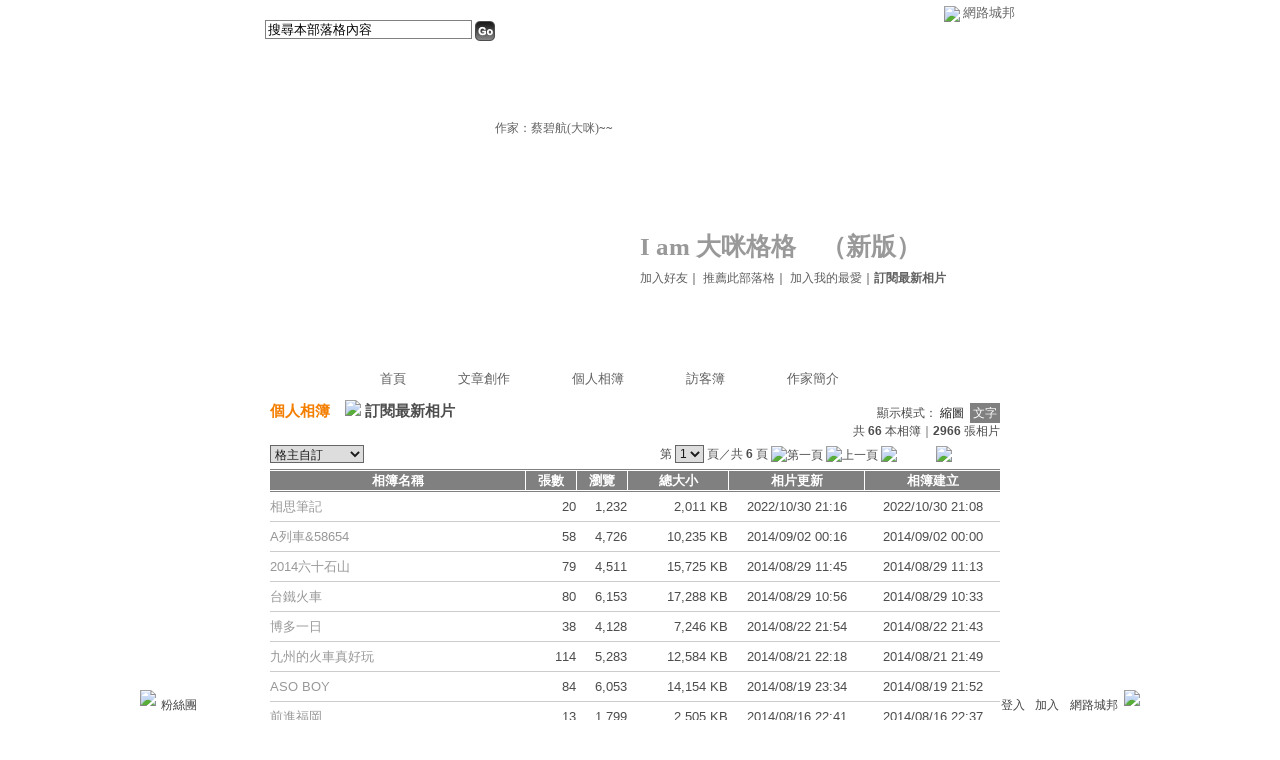

--- FILE ---
content_type: text/html;charset=UTF-8
request_url: https://classic-album.udn.com/photo/list_txt.jsp?uid=pio168&f_ORDER_BY=odr
body_size: 9082
content:
<html>
<head>
<meta http-equiv="Content-Type" content="text/html; charset=UTF-8">
<title>I     am    大咪格格 - 個人相簿 - udn相簿</title>
<link rel="stylesheet" href="https://g.udn.com.tw/upfiles/B_ED/PSN_STYLE/layout_style091.css" type="text/css">
<link href="https://g.udn.com.tw/community/img/css/grey.css" rel="stylesheet" type="text/css">
<script language="javascript1.2" src="/js/showpopuptext.js"></script>
<script language="javascript1.2" src="/js/help.js"></script>
<script language="javascript1.2" src="/community/js/dyniframesize.js"></script>
<!-- Begin comScore Tag -->
<script>
  var _comscore = _comscore || [];
  _comscore.push({ c1: "2", c2: "7390954" });
  (function() {
    var s = document.createElement("script"), el = document.getElementsByTagName("script")[0]; s.async = true;
    s.src = (document.location.protocol == "https:" ? "https://sb" : "http://b") + ".scorecardresearch.com/beacon.js";
    el.parentNode.insertBefore(s, el);
  })();
</script>
<noscript>
  <img src="http://b.scorecardresearch.com/p?c1=2&c2=7390954&cv=2.0&cj=1" />
</noscript>
<!-- End comScore Tag -->
<script src="https://p.udn.com.tw/upf/static/common/udn-fingerprint.umd.js?2024112501"></script>
<script>function getCookie(name) {
 var value = "; " + document.cookie;
 var parts = value.split("; " + name + "=");
 if (parts.length == 2) return parts.pop().split(";").shift();
}
var _ga = getCookie('_ga');
var _gaA = _ga.split(".");
var google_id = '';
for (i=2;i<_gaA.length;i++) google_id = google_id+_gaA[i]+'.';
var user_id = getCookie("udnland");
if (typeof user_id === 'undefined') user_id = '';
google_id = google_id.substring(0,google_id.length-1);</script><script>var cat = "[]";
cat = ['blog_album','blog','','',''];
var auth_type = "未登入";
if(user_id != ""){
 auth_type = "已登入_會員";
}
window.dataLayer = window.dataLayer || [];  
dataLayer.push({
 'user_id': user_id,
 'google_id': google_id,
 'cat': cat,
 'content_tag': '',
 'auth_type': auth_type,
 'publication_date': '',
 'content_level':'',
 'ffid': JSON.parse(localStorage.getItem('UDN_FID'))?.FFID,
 'dfid': JSON.parse(localStorage.getItem('UDN_FID'))?.DFID 
});
</script><!-- Data Layer --><!-- Google Tag Manager -->
<script>(function(w,d,s,l,i){w[l]=w[l]||[];w[l].push({'gtm.start':
new Date().getTime(),event:'gtm.js'});var f=d.getElementsByTagName(s)[0],
j=d.createElement(s),dl=l!='dataLayer'?'&l='+l:'';j.async=true;j.src=
'https://www.googletagmanager.com/gtm.js?id='+i+dl;f.parentNode.insertBefore(j,f);
})(window,document,'script','dataLayer','GTM-MZ7WJTV');</script>
<!-- End Google Tag Manager -->
<script>
async function fetchData() {
  try {
    const response = await fetch('/v1/getCK.jsp');
    if (response.ok) {
      return await response.text();
    } else {
      throw new Error('Network response was not ok.');
    }
  } catch (error) {
    console.error('There was a problem with the fetch operation:', error);
  }
}

function analyCookies() {
  let cookies = document.cookie.split(';');
  let cookieList = [];

  for (let i = 0; i < cookies.length; i++) {
    let cookie = cookies[i].trim();
    let [name, value] = cookie.split('=');
    let size = cookie.length;
    cookieList.push({ name, value, size });
  }

  return cookieList;
}

function getTotalCookieSize(cookieList) {
  let totalSize = 0;

  for (let i = 0; i < cookieList.length; i++) {
    totalSize += cookieList[i].size;
  }

  return totalSize;
}

function deleteLargestCookie(cookieList) {
  let largestSize = 0;
  let largestIndex = -1;

  for (let i = 0; i < cookieList.length; i++) {
    if (cookieList[i].size > largestSize) {
      largestSize = cookieList[i].size;
      largestIndex = i;
    }
  }

  if (largestIndex !== -1) {
    document.cookie = cookieList[largestIndex].name + '=; expires=Thu, 01 Jan 1970 00:00:00 UTC; path=/; domain=udn.com;';
  }
}

(async () => {

  let cookieList = analyCookies();
  let totalSize = getTotalCookieSize(cookieList);

  if (totalSize > 7000) {
     await fetchData();   
    deleteLargestCookie(cookieList);
  }
})();

</script>
</head>
<body>
<div id="container">
<script language="JavaScript" type="text/JavaScript">
<!--
function MM_reloadPage(init) {  //reloads the window if Nav4 resized
  if (init==true) with (navigator) {if ((appName=="Netscape")&&(parseInt(appVersion)==4)) {
    document.MM_pgW=innerWidth; document.MM_pgH=innerHeight; onresize=MM_reloadPage; }}
  else if (innerWidth!=document.MM_pgW || innerHeight!=document.MM_pgH) location.reload();
}
MM_reloadPage(true);
//-->
</script>
<script language="JavaScript" type="text/JavaScript">
<!--
function MM_findObj(n, d) { //v4.01
  var p,i,x;  if(!d) d=document; if((p=n.indexOf("?"))>0&&parent.frames.length) {
    d=parent.frames[n.substring(p+1)].document; n=n.substring(0,p);}
  if(!(x=d[n])&&d.all) x=d.all[n]; for (i=0;!x&&i<d.forms.length;i++) x=d.forms[i][n];
  for(i=0;!x&&d.layers&&i<d.layers.length;i++) x=MM_findObj(n,d.layers[i].document);
  if(!x && d.getElementById) x=d.getElementById(n); return x;
}

function MM_showHideLayers() { //v6.0
  var i,p,v,obj,args=MM_showHideLayers.arguments;
  for (i=0; i<(args.length-2); i+=3) if ((obj=MM_findObj(args[i]))!=null) { v=args[i+2];
    if (obj.style) { obj=obj.style; v=(v=='show')?'visible':(v=='hide')?'hidden':v; }
    obj.visibility=v; }
}
//-->
</script>
<script language="JavaScript1.2" src="https://g.udn.com/community/js/js2007/style_display.js"></script>
	<div id="top_bg"></div>
<div id="top"> 
    <table border="0" cellspacing="0" cellpadding="0" id="top_bar">
      <tr> 
        <td width="480"><div id="ad_link"><iframe id="AdFrame" marginwidth="0" marginheight="0" frameborder="0" scrolling="no" src="https://g.udn.com.tw/html/ad_path.htm" width="460" height="25" allowTransparency></iframe></div></td>
        <td><a href="http://udn.com"><img src="https://g.udn.com/community/img/common_all/logo_icon.gif" border="0" align="absmiddle"></a> 
          <span id="common"><a href="http://blog.udn.com" title="原導覽選單已整合至下方置底工具列，歡迎多加使用！">網路城邦</a></span></span></td>
      </tr>
    </table>
</div><div id="header">
    <div id="header_name"><a href="https://classic-blog.udn.com/pio168">I     am    大咪格格</a>　（<a href="http://blog.udn.com/pio168">新版</a>）</div>
    <div id="header_menus_line"></div>
    <div id="header_menus">
      <ul>
        
      <li id="home"><a href="https://classic-blog.udn.com/pio168">首頁</a></li>
        <li id="article"><a href="https://classic-blog.udn.com/pio168/article">文章創作</a></li>
        <li id="photo"><a href="https://classic-album.udn.com/pio168">個人相簿</a></li>
        <!--<li id="link"><a href="/blog/link/index.jsp?uid=pio168">推薦連結</a></li>-->
        <li id="gbook"><a href="https://classic-blog.udn.com/pio168/guestbook">訪客簿</a></li>
        <li id="profile"><a href="https://classic-blog.udn.com/pio168/detail">作家簡介</a></li>
      </ul>      
      </div>
    
  <div id="header_items"><a href="javascript:window.location.href='https://classic-blog.udn.com/friend/post.jsp?addid=pio168&url='+window.location.href">加入好友</a><a href="javascript:;" onClick="h('11903')"><img style="display:none" src="https://g.udn.com/community/img/common_all/help.gif" hspace="3" align="absmiddle" border="0"></a>｜ 
    <a href="javascript:window.location.href='https://classic-blog.udn.com/push_psn.jsp?uid=pio168&176367=1763670833330&url='+window.location.href">推薦此部落格</a><a href="javascript:;" onClick="h('10914')"><img style="display:none" src="https://g.udn.com/community/img/common_all/help.gif" hspace="3" align="absmiddle" border="0"></a>｜ 
    <a href="javascript:window.location.href='https://classic-blog.udn.com/favor/post.jsp?addid=pio168&url='+window.location.href">加入我的最愛</a><a href="javascript:;" onClick="h('11301')"><img style="display:none" src="https://g.udn.com/community/img/common_all/help.gif" hspace="3" align="absmiddle" border="0"></a>｜<a href="https://classic-blog.udn.com/blog/order_photo.jsp?uid=pio168&f_CODE=1763670833330"><b>訂閱最新相片</b></a><a href="javascript:;" onClick="h('11501')"><img style="display:none" src="https://g.udn.com/community/img/common_all/help.gif" hspace="3" align="absmiddle" border="0"></a></div>
    <div id="header_logo"><img src="https://g.udn.com/community/img/user_all/icon_home.gif"></div>
    <div id="header_top">
      <table width="100%" height="2" border="0" cellpadding="0" cellspacing="0">
        <tr>
          <td></td>
        </tr>
      </table>
    </div>
    <div id="header_url">
    <a href="https://classic-blog.udn.com/pio168/detail">作家：蔡碧航(大咪)~~</a>
    </div>
    <div id="header_search">
      <form name="formsh" method="post" action="https://city.udn.com/search/search.jsp">
        <input name="Keywords" type="text" class="inputbox" id="kwd" onBlur="if(this.value=='') if(this.style.backgroundColor='#FFFFFF')this.value='搜尋本部落格內容'" onMouseDown="if(this.value.indexOf('搜尋本部落格內容')!=-1) if(this.style.backgroundColor='#FFFCE5')this.value=''" value="搜尋本部落格內容" onMouseOut="this.blur()" size="24">
        <INPUT TYPE=HIDDEN NAME="uid" VALUE="pio168">
        <INPUT TYPE=HIDDEN NAME="blog" VALUE="I     am    大咪格格">
        <input name="dtime" type="hidden" value="all">
        <input name="select" type="hidden" value="12"><a href="javascript:document.formsh.submit();" class="nav"><img src="/community/img/common_grey/header_go.gif" align="absmiddle" border="0"></a>
      </form>
    </div>
    <!-- end header_search -->
  </div><div align="center">
<!-- main start -->
	<div id="main">
    <!-- Google Adsense 廣告 start -->
    <!-- Google Adsense 廣告 end -->		
		<div id="content">
<table width="760" border="0" cellspacing="0" cellpadding="0">
  <tr>
    <td width="15" rowspan="2"></td>
    <td valign="top">
<!-- 標題 start -->
<table width="730" border="0" cellpadding="0" cellspacing="0" class="font-size15">
<tr valign="bottom">
          <td class="main-topic"><a href="https://classic-album.udn.com/photo/list_txt.jsp?uid=pio168" class="main-topic">個人相簿</a>　<img src="https://g.udn.com/community/img/united_all_2007/new.gif"> <a href="https://classic-blog.udn.com/blog/order_photo.jsp?uid=pio168&f_CODE=1763670833331" class="main-text"><span class="main-text">訂閱最新相片<span></a></td>
<td align="right" class="font-size12"><span class="main-text">顯示模式：<a href="https://classic-album.udn.com/pio168" class="font-size">縮圖</a>
            <span class="font-size-over">文字</span></span></td>
</tr>
<tr valign="bottom">
<td colspan="2" align="right" class="font-size12"><span class="main-text">共 <strong>66</strong> 本相簿｜<strong>2966</strong> 張相片</span></td>
</tr>
</table>
<!-- 標題 end -->
<!-- Google Adsense 廣告 start-->
<!-- Google Adsense 廣告 end-->
      <!-- 換頁 start -->
      <table width="730" border="0" cellpadding="0" cellspacing="0" class="font-size12">
        <tr>
          <td height="5" colspan="2"></td>
        </tr>
        <tr>
          <td class="main-text">
          <select name="select4" class="inputs" onChange="window.location.href=(this.options[this.selectedIndex].value)">
              <option selected>選擇排序方式</option>              
              <option value="/photo/list_txt.jsp?uid=pio168&f_ORDER_BY=odr" selected>　格主自訂</option>
              <option value="/photo/list_txt.jsp?uid=pio168&f_ORDER_BY=new">　最近更新</option>
              <option value="/photo/list_txt.jsp?uid=pio168&f_ORDER_BY=name">　相簿名稱</option>
              <option value="/photo/list_txt.jsp?uid=pio168&f_ORDER_BY=num">　相片數</option>                                
              <option value="/photo/list_txt.jsp?uid=pio168&f_ORDER_BY=view">　最多瀏覽</option>        
            </select>
          </td>
          <td align="right" class="main-text">
          	<input type=hidden name=pno value="0">
            第
            <SELECT NAME="pageselect" class="inputs" onChange="window.location.href=(this.options[this.selectedIndex].value)">
              <OPTION value="/photo/list_txt.jsp?uid=pio168&f_ORDER_BY=odr&pno=0" selected>1</option>
              <OPTION value="/photo/list_txt.jsp?uid=pio168&f_ORDER_BY=odr&pno=1">2</option>
              <OPTION value="/photo/list_txt.jsp?uid=pio168&f_ORDER_BY=odr&pno=2">3</option>
              <OPTION value="/photo/list_txt.jsp?uid=pio168&f_ORDER_BY=odr&pno=3">4</option>
              <OPTION value="/photo/list_txt.jsp?uid=pio168&f_ORDER_BY=odr&pno=4">5</option>
              <OPTION value="/photo/list_txt.jsp?uid=pio168&f_ORDER_BY=odr&pno=5">6</option>
              </SELECT>
            頁／共 <B>6</b> 頁
            <img src="https://g.udn.com/community/img/common_grey/page_first.gif" alt="第一頁" border="0" align="absmiddle">
      <img src="https://g.udn.com/community/img/common_grey/page_pre.gif" alt="上一頁" border="0" align="absmiddle">
      <a href="/photo/list_txt.jsp?uid=pio168&f_ORDER_BY=odr&pno=1" class="nav"><img src="https://g.udn.com/community/img/common_grey/page_next.gif" alt="下一頁" border="0" align="absmiddle"></a>
      <a href="/photo/list_txt.jsp?uid=pio168&f_ORDER_BY=odr&pno=6" class="nav"><img src="https://g.udn.com/community/img/common_grey/page_last.gif" alt="最後一頁" border="0" align="absmiddle"></a>
      </td>
        </tr>
        <tr>
          <td height="5" colspan="2"></td>
        </tr>
      </table>
      <!-- 換頁 end-->
      <!-- 本文 start -->
      <table width="730" border="0" cellpadding="0" cellspacing="0">
			<FORM METHOD="POST" name="frmpsn_file" ACTION="/photo/list_txt.jsp">
        <tr>
          <td class="bar">
            <table width="100%" border="0" cellpadding="0" cellspacing="0" class="font-size13">
              <tr>
                <td height="1" colspan="15" bgcolor="#808080"></td>
              </tr>
              <tr>
                <td height="1" colspan="15" bgcolor="#FFFFFF"></td>
              </tr>
              <tr align="center" class="bar-title">
                <td align="center">相簿名稱</td>
                <td width="1" bgcolor="#FFFFFF"></td>
                <td width="50" align="center">張數</td>
                <td width="1" bgcolor="#FFFFFF"></td>
                <td width="50" align="center">瀏覽</td>
                <td width="1" bgcolor="#FFFFFF"></td>
                <td width="100" align="center">總大小</td>
                <td width="1" bgcolor="#FFFFFF"></td>
                <td width="135" align="center">相片更新</td>
                <td width="1" bgcolor="#FFFFFF"></td>
                <td width="135" align="center">相簿建立</td>
                </tr>
              <tr>
                <td height="1" colspan="15" bgcolor="#FFFFFF"></td>
              </tr>
              <tr>
                <td height="1" colspan="15" bgcolor="#808080"></td>
              </tr>
							<tr class="table-bar-out">
                <td height="5" colspan="15"></td>
              </tr>
              <tr valign="top" class="table-bar-out" onMouseOver="this.className='table-bar-over';" onMouseOut="this.className='table-bar-out';">
                <td><a href="https://classic-album.udn.com/photo/album_txt.jsp?uid=pio168&f_BOOK_ID=635495" class="main-title" alt="">相思筆記</a></td>
                <td bgcolor="#FFFFFF"></td>
                <td align="right" class="main-text">20</td>
                <td bgcolor="#FFFFFF"></td>
                <td align="right" class="main-text">1,232</td>
                <td bgcolor="#FFFFFF"></td>
                  <td align="right" class="main-text">2,011
                    KB</td>
                <td bgcolor="#FFFFFF"></td>
                  <td align="center" class="main-text">2022/10/30 21:16<br>
                  </td>
                <td bgcolor="#FFFFFF"></td>
                <td align="center" class="main-text">2022/10/30 21:08</td>
                  </tr>
              <tr class="table-bar-out">
                <td height="5" colspan="15"></td>
              </tr>
              <tr>
                <td height="1" class="news-title" colspan="15"></td>
              </tr>
							<tr class="table-bar-out">
                <td height="5" colspan="15"></td>
              </tr>
              <tr valign="top" class="table-bar-out" onMouseOver="this.className='table-bar-over';" onMouseOut="this.className='table-bar-out';">
                <td><a href="https://classic-album.udn.com/photo/album_txt.jsp?uid=pio168&f_BOOK_ID=448471" class="main-title" alt="">A列車&58654</a></td>
                <td bgcolor="#FFFFFF"></td>
                <td align="right" class="main-text">58</td>
                <td bgcolor="#FFFFFF"></td>
                <td align="right" class="main-text">4,726</td>
                <td bgcolor="#FFFFFF"></td>
                  <td align="right" class="main-text">10,235
                    KB</td>
                <td bgcolor="#FFFFFF"></td>
                  <td align="center" class="main-text">2014/09/02 00:16<br>
                  </td>
                <td bgcolor="#FFFFFF"></td>
                <td align="center" class="main-text">2014/09/02 00:00</td>
                  </tr>
              <tr class="table-bar-out">
                <td height="5" colspan="15"></td>
              </tr>
              <tr>
                <td height="1" class="news-title" colspan="15"></td>
              </tr>
							<tr class="table-bar-out">
                <td height="5" colspan="15"></td>
              </tr>
              <tr valign="top" class="table-bar-out" onMouseOver="this.className='table-bar-over';" onMouseOut="this.className='table-bar-out';">
                <td><a href="https://classic-album.udn.com/photo/album_txt.jsp?uid=pio168&f_BOOK_ID=448140" class="main-title" alt="">2014六十石山</a></td>
                <td bgcolor="#FFFFFF"></td>
                <td align="right" class="main-text">79</td>
                <td bgcolor="#FFFFFF"></td>
                <td align="right" class="main-text">4,511</td>
                <td bgcolor="#FFFFFF"></td>
                  <td align="right" class="main-text">15,725
                    KB</td>
                <td bgcolor="#FFFFFF"></td>
                  <td align="center" class="main-text">2014/08/29 11:45<br>
                  </td>
                <td bgcolor="#FFFFFF"></td>
                <td align="center" class="main-text">2014/08/29 11:13</td>
                  </tr>
              <tr class="table-bar-out">
                <td height="5" colspan="15"></td>
              </tr>
              <tr>
                <td height="1" class="news-title" colspan="15"></td>
              </tr>
							<tr class="table-bar-out">
                <td height="5" colspan="15"></td>
              </tr>
              <tr valign="top" class="table-bar-out" onMouseOver="this.className='table-bar-over';" onMouseOut="this.className='table-bar-out';">
                <td><a href="https://classic-album.udn.com/photo/album_txt.jsp?uid=pio168&f_BOOK_ID=448136" class="main-title" alt="">台鐵火車</a></td>
                <td bgcolor="#FFFFFF"></td>
                <td align="right" class="main-text">80</td>
                <td bgcolor="#FFFFFF"></td>
                <td align="right" class="main-text">6,153</td>
                <td bgcolor="#FFFFFF"></td>
                  <td align="right" class="main-text">17,288
                    KB</td>
                <td bgcolor="#FFFFFF"></td>
                  <td align="center" class="main-text">2014/08/29 10:56<br>
                  </td>
                <td bgcolor="#FFFFFF"></td>
                <td align="center" class="main-text">2014/08/29 10:33</td>
                  </tr>
              <tr class="table-bar-out">
                <td height="5" colspan="15"></td>
              </tr>
              <tr>
                <td height="1" class="news-title" colspan="15"></td>
              </tr>
							<tr class="table-bar-out">
                <td height="5" colspan="15"></td>
              </tr>
              <tr valign="top" class="table-bar-out" onMouseOver="this.className='table-bar-over';" onMouseOut="this.className='table-bar-out';">
                <td><a href="https://classic-album.udn.com/photo/album_txt.jsp?uid=pio168&f_BOOK_ID=447746" class="main-title" alt="">博多一日</a></td>
                <td bgcolor="#FFFFFF"></td>
                <td align="right" class="main-text">38</td>
                <td bgcolor="#FFFFFF"></td>
                <td align="right" class="main-text">4,128</td>
                <td bgcolor="#FFFFFF"></td>
                  <td align="right" class="main-text">7,246
                    KB</td>
                <td bgcolor="#FFFFFF"></td>
                  <td align="center" class="main-text">2014/08/22 21:54<br>
                  </td>
                <td bgcolor="#FFFFFF"></td>
                <td align="center" class="main-text">2014/08/22 21:43</td>
                  </tr>
              <tr class="table-bar-out">
                <td height="5" colspan="15"></td>
              </tr>
              <tr>
                <td height="1" class="news-title" colspan="15"></td>
              </tr>
							<tr class="table-bar-out">
                <td height="5" colspan="15"></td>
              </tr>
              <tr valign="top" class="table-bar-out" onMouseOver="this.className='table-bar-over';" onMouseOut="this.className='table-bar-out';">
                <td><a href="https://classic-album.udn.com/photo/album_txt.jsp?uid=pio168&f_BOOK_ID=447670" class="main-title" alt="">九州的火車真好玩</a></td>
                <td bgcolor="#FFFFFF"></td>
                <td align="right" class="main-text">114</td>
                <td bgcolor="#FFFFFF"></td>
                <td align="right" class="main-text">5,283</td>
                <td bgcolor="#FFFFFF"></td>
                  <td align="right" class="main-text">12,584
                    KB</td>
                <td bgcolor="#FFFFFF"></td>
                  <td align="center" class="main-text">2014/08/21 22:18<br>
                  </td>
                <td bgcolor="#FFFFFF"></td>
                <td align="center" class="main-text">2014/08/21 21:49</td>
                  </tr>
              <tr class="table-bar-out">
                <td height="5" colspan="15"></td>
              </tr>
              <tr>
                <td height="1" class="news-title" colspan="15"></td>
              </tr>
							<tr class="table-bar-out">
                <td height="5" colspan="15"></td>
              </tr>
              <tr valign="top" class="table-bar-out" onMouseOver="this.className='table-bar-over';" onMouseOut="this.className='table-bar-out';">
                <td><a href="https://classic-album.udn.com/photo/album_txt.jsp?uid=pio168&f_BOOK_ID=447553" class="main-title" alt="">ASO  BOY</a></td>
                <td bgcolor="#FFFFFF"></td>
                <td align="right" class="main-text">84</td>
                <td bgcolor="#FFFFFF"></td>
                <td align="right" class="main-text">6,053</td>
                <td bgcolor="#FFFFFF"></td>
                  <td align="right" class="main-text">14,154
                    KB</td>
                <td bgcolor="#FFFFFF"></td>
                  <td align="center" class="main-text">2014/08/19 23:34<br>
                  </td>
                <td bgcolor="#FFFFFF"></td>
                <td align="center" class="main-text">2014/08/19 21:52</td>
                  </tr>
              <tr class="table-bar-out">
                <td height="5" colspan="15"></td>
              </tr>
              <tr>
                <td height="1" class="news-title" colspan="15"></td>
              </tr>
							<tr class="table-bar-out">
                <td height="5" colspan="15"></td>
              </tr>
              <tr valign="top" class="table-bar-out" onMouseOver="this.className='table-bar-over';" onMouseOut="this.className='table-bar-out';">
                <td><a href="https://classic-album.udn.com/photo/album_txt.jsp?uid=pio168&f_BOOK_ID=447324" class="main-title" alt="">前進福岡</a></td>
                <td bgcolor="#FFFFFF"></td>
                <td align="right" class="main-text">13</td>
                <td bgcolor="#FFFFFF"></td>
                <td align="right" class="main-text">1,799</td>
                <td bgcolor="#FFFFFF"></td>
                  <td align="right" class="main-text">2,505
                    KB</td>
                <td bgcolor="#FFFFFF"></td>
                  <td align="center" class="main-text">2014/08/16 22:41<br>
                  </td>
                <td bgcolor="#FFFFFF"></td>
                <td align="center" class="main-text">2014/08/16 22:37</td>
                  </tr>
              <tr class="table-bar-out">
                <td height="5" colspan="15"></td>
              </tr>
              <tr>
                <td height="1" class="news-title" colspan="15"></td>
              </tr>
							<tr class="table-bar-out">
                <td height="5" colspan="15"></td>
              </tr>
              <tr valign="top" class="table-bar-out" onMouseOver="this.className='table-bar-over';" onMouseOut="this.className='table-bar-out';">
                <td><a href="https://classic-album.udn.com/photo/album_txt.jsp?uid=pio168&f_BOOK_ID=447319" class="main-title" alt="">日本九州火車</a></td>
                <td bgcolor="#FFFFFF"></td>
                <td align="right" class="main-text">3</td>
                <td bgcolor="#FFFFFF"></td>
                <td align="right" class="main-text">430</td>
                <td bgcolor="#FFFFFF"></td>
                  <td align="right" class="main-text">560
                    KB</td>
                <td bgcolor="#FFFFFF"></td>
                  <td align="center" class="main-text">2014/08/16 21:44<br>
                  </td>
                <td bgcolor="#FFFFFF"></td>
                <td align="center" class="main-text">2014/08/16 21:36</td>
                  </tr>
              <tr class="table-bar-out">
                <td height="5" colspan="15"></td>
              </tr>
              <tr>
                <td height="1" class="news-title" colspan="15"></td>
              </tr>
							<tr class="table-bar-out">
                <td height="5" colspan="15"></td>
              </tr>
              <tr valign="top" class="table-bar-out" onMouseOver="this.className='table-bar-over';" onMouseOut="this.className='table-bar-out';">
                <td><a href="https://classic-album.udn.com/photo/album_txt.jsp?uid=pio168&f_BOOK_ID=447321" class="main-title" alt="">九州觀光列車</a></td>
                <td bgcolor="#FFFFFF"></td>
                <td align="right" class="main-text">69</td>
                <td bgcolor="#FFFFFF"></td>
                <td align="right" class="main-text">6,047</td>
                <td bgcolor="#FFFFFF"></td>
                  <td align="right" class="main-text">13,348
                    KB</td>
                <td bgcolor="#FFFFFF"></td>
                  <td align="center" class="main-text">2014/08/17 20:25<br>
                  </td>
                <td bgcolor="#FFFFFF"></td>
                <td align="center" class="main-text">2014/08/16 21:45</td>
                  </tr>
              <tr class="table-bar-out">
                <td height="5" colspan="15"></td>
              </tr>
              <tr>
                <td height="1" class="news-title" colspan="15"></td>
              </tr>
							<tr class="table-bar-out">
                <td height="5" colspan="15"></td>
              </tr>
              <tr valign="top" class="table-bar-out" onMouseOver="this.className='table-bar-over';" onMouseOut="this.className='table-bar-out';">
                <td><a href="https://classic-album.udn.com/photo/album_txt.jsp?uid=pio168&f_BOOK_ID=440765" class="main-title" alt="">西湖最美的星巴克</a></td>
                <td bgcolor="#FFFFFF"></td>
                <td align="right" class="main-text">19</td>
                <td bgcolor="#FFFFFF"></td>
                <td align="right" class="main-text">2,744</td>
                <td bgcolor="#FFFFFF"></td>
                  <td align="right" class="main-text">2,293
                    KB</td>
                <td bgcolor="#FFFFFF"></td>
                  <td align="center" class="main-text">2014/05/28 18:07<br>
                  </td>
                <td bgcolor="#FFFFFF"></td>
                <td align="center" class="main-text">2014/05/28 18:01</td>
                  </tr>
              <tr class="table-bar-out">
                <td height="5" colspan="15"></td>
              </tr>
              <tr>
                <td height="1" class="news-title" colspan="15"></td>
              </tr>
							<tr class="table-bar-out">
                <td height="5" colspan="15"></td>
              </tr>
              <tr valign="top" class="table-bar-out" onMouseOver="this.className='table-bar-over';" onMouseOut="this.className='table-bar-out';">
                <td><a href="https://classic-album.udn.com/photo/album_txt.jsp?uid=pio168&f_BOOK_ID=440413" class="main-title" alt="">Morning愛畫圖</a></td>
                <td bgcolor="#FFFFFF"></td>
                <td align="right" class="main-text">17</td>
                <td bgcolor="#FFFFFF"></td>
                <td align="right" class="main-text">2,348</td>
                <td bgcolor="#FFFFFF"></td>
                  <td align="right" class="main-text">1,556
                    KB</td>
                <td bgcolor="#FFFFFF"></td>
                  <td align="center" class="main-text">2014/05/23 13:57<br>
                  </td>
                <td bgcolor="#FFFFFF"></td>
                <td align="center" class="main-text">2014/05/23 08:26</td>
                  </tr>
              <tr class="table-bar-out">
                <td height="5" colspan="15"></td>
              </tr>
              <tr>
                <td height="1" class="news-title" colspan="15"></td>
              </tr>
							<tr class="table-bar-out">
                <td height="5" colspan="15"></td>
              </tr>
            </table>
          </td>
        </tr>
			<input type=hidden name="f_fun" value="DELGROUP">
			</form>
      </table>
      <!-- 本文 end-->
      <!-- 換頁 start -->
      <table width="730" border="0" cellpadding="0" cellspacing="0" class="font-size12">
        <tr>
          <td height="5" colspan="2"></td>
        </tr>
        <tr>
          <td colspan="2" align="right" class="main-text">
          	
            第
            <SELECT NAME="select" class="inputs" onChange="window.location.href=(this.options[this.selectedIndex].value)">
              <OPTION value="/photo/list_txt.jsp?uid=pio168&f_ORDER_BY=odr&pno=0" selected>1</option>
              <OPTION value="/photo/list_txt.jsp?uid=pio168&f_ORDER_BY=odr&pno=1">2</option>
              <OPTION value="/photo/list_txt.jsp?uid=pio168&f_ORDER_BY=odr&pno=2">3</option>
              <OPTION value="/photo/list_txt.jsp?uid=pio168&f_ORDER_BY=odr&pno=3">4</option>
              <OPTION value="/photo/list_txt.jsp?uid=pio168&f_ORDER_BY=odr&pno=4">5</option>
              <OPTION value="/photo/list_txt.jsp?uid=pio168&f_ORDER_BY=odr&pno=5">6</option>
              </SELECT>
            頁／共 <B>6</b> 頁
            <img src="https://g.udn.com/community/img/common_grey/page_first.gif" alt="第一頁" border="0" align="absmiddle">
      <img src="https://g.udn.com/community/img/common_grey/page_pre.gif" alt="上一頁" border="0" align="absmiddle">
      <a href="/photo/list_txt.jsp?uid=pio168&f_ORDER_BY=odr&pno=1" class="nav"><img src="https://g.udn.com/community/img/common_grey/page_next.gif" alt="下一頁" border="0" align="absmiddle"></a>
      <a href="/photo/list_txt.jsp?uid=pio168&f_ORDER_BY=odr&pno=6" class="nav"><img src="https://g.udn.com/community/img/common_grey/page_last.gif" alt="最後一頁" border="0" align="absmiddle"></a>
      </td>
        </tr>
        <tr>
          <td height="5" colspan="2"></td>
        </tr>
      </table>
      <!-- 換頁 end-->
    </td>
    <td width="15" rowspan="2"></td>
  </tr>
  <tr>
    <td height="5" colspan="2"></td>
  </tr>
</table>
<SCRIPT LANGUAGE=javascript>
<!--
var fobj = document.frmpsn_file;
function delRecord( s_url ) {
  if ( window.confirm( "確定要刪除相簿嗎 ?" ) != true ) return;
	if ( s_url.indexOf("f_BOOK_ID=362974") > -1 ) {
		if ( window.confirm( "您要刪除的是文章用圖相簿，會造成文章內插圖無法正常顯示，確定要刪除嗎 ?" ) != true ) return;
	}
  window.location.href=s_url;
}

function delGroup() {
  if ( window.confirm( "刪除時，將會同時刪除您所挑選的所有記錄，確定要刪除相簿嗎 ?" )	== true ) {
    fobj.f_fun.value = "DELGROUP";
    fobj.submit();
  }
}

function checkall() {
	if(fobj.f_TYPE_GROUP[0]==null) {
		fobj.f_TYPE_GROUP.checked = true;
	}
	else {
		for( j = 0;j < fobj.f_TYPE_GROUP.length;j++ )
      fobj.f_TYPE_GROUP[j].checked = true;
	}
}

function cancelall() {
	if(fobj.f_TYPE_GROUP[0]==null) {
		fobj.f_TYPE_GROUP.checked = false;
	}
	else {
    for( j = 0;j < fobj.f_TYPE_GROUP.length;j++ )
      fobj.f_TYPE_GROUP[j].checked = false;
	}
}
//-->
</SCRIPT>
		</div>
	</div>
<!-- main end -->
</div>
<div id="footer">
    <div id="go_top"><a href="#top">▲top</a></div>
    <!-- /go_top -->
    <div id="footer_info">本部落格刊登之內容為作者個人自行提供上傳，不代表 udn 立場。</div>
    <!-- /footer_info -->
    
  <div id="footer_link"><a href="http://event.udn.com/AD/" target="_blank"><font color="#FF0000">刊登網站廣告</font></a>︱<a href="http://udn.com/UDN/about_us.htm" target="_blank">關於我們</a>︱<a href="https://city.udn.com/service/qa/index.jsp">常見問題</a>︱<a href="https://member.udn.com/member/privacy.htm">服務條款</a>︱<a href="https://city.udn.com/service/doc/copyright.jsp">著作權聲明</a>︱<a href="http://www.udngroup.com/members/udn_privacy">隱私權聲明</a>︱<a href="https://classic-blog.udn.com/webadmin/guestbook" target="_blank">客服</a>　　<textarea style="overflow-x:hidden;overflow-y:hidden;height:1px;width:1px;resize:none"></textarea></div>
    <!-- /footer_link -->
    
  <div id="copyright">Powered by <a href="http://udn.com" target="_blank">udn.com</a></div>
    <!-- /copyright -->
</div>
<!-- /footer -->
<!-- run by classic-blog-seednet-01.udn.com --><!-- end footer -->
</div>
<!-- end container -->
<link href="https://g.udn.com.tw/community/img/css/toolbar.css" rel="stylesheet" type="text/css">
<script src="https://g.udn.com.tw/community/js/jquery-1.4.4.min.js" type="text/javascript"></script>
<script language="javascript1.2" src="https://g.udn.com.tw/community/js/cookieSetup.js"></script>
<script>
var my_tb_display= GetCkValue('my_tb_display');
var account = GetCkValue('udnmember');
var nickname= '';
</script>
<script language="javascript" type="text/javascript">
<!--
// 選單數目
var nav_item = 6;
function nav_show(lv)
{
	if(document.getElementById(lv) && document.getElementById(lv).style.display!='block')
	{
		document.getElementById(lv).style.display='block';
	}
	for(var i=1;i<nav_item+1;i++)
	{
		if(document.getElementById("sub_" + i) && "sub_" + i != lv)
		{
			document.getElementById("sub_" + i).style.display='none';
		}
	}
}

function setfooterbar( my_tb_display ) {
	var pars = 'f_MY_TB_DISPLAY=' + my_tb_display;	
	var myAjax = new Ajax.Request(
			'/blog/manage/set_footerbar.jsp',
			{
				method: 'GET',
				parameters: pars
			});
}

-->
</script>
<script language="javascript" type="text/javascript">
<!--
//var $jq = jQuery.noConflict();
jQuery(function(){
		// FireFox
		jQuery("embed").attr("wmode", "transparent");

    // IE
    var embedTag;
    jQuery("embed").each(function(i) {
        embedTag = jQuery(this).attr("outerHTML");
        if ((embedTag != null) && (embedTag.length > 0)) {
            embedTag = embedTag.replace(/embed /gi, "embed wmode=\"transparent\" ");
            jQuery(this).attr("outerHTML", embedTag);
        }
        // This "else" was added
        else {
            jQuery(this).wrap("<div></div>");
        }
    });		
		if( navigator.platform == 'iPad' || navigator.platform == 'iPhone' || navigator.platform == 'iPod' ) { 
			jQuery("#footerbar").css("position", "static");
			jQuery("#footerbar_open").css("position", "static");
		}		
		document.getElementById('footerbar').style.display = 'block';
		var mystatus = document.getElementById('footerbar').style.display;
		if ( my_tb_display.length > 0 ) {
			document.getElementById('footerbar').style.display = my_tb_display;
			mystatus = my_tb_display;
		}
    if (mystatus == 'none') {  	
        jQuery("#footerbar").slideUp("fast"); 
        jQuery('#footerbar_open').slideDown("fast");    	
    } else {     	
        jQuery('#footerbar').slideDown("fast");
        jQuery('#footerbar_open').slideUp("fast");   	
    }		
    jQuery(".footerbar_switch").click(function(){
    		var status = document.getElementById('footerbar').style.display;   		
        if (status == 'none') {     	
            jQuery('#footerbar').slideDown("fast");
            jQuery('#footerbar_open').slideUp("fast");
            setCookie("my_tb_display","block",false,"/","","","null");
            setfooterbar('block');
        } else {
						// $('#footerbar_open_btn').attr("src",'https://g.udn.com/community/img/common_all_2007/btoolbar_openbar.gif');					
            jQuery("#footerbar").slideUp("fast"); 
            jQuery('#footerbar_open').slideDown("fast");
            setCookie("my_tb_display","none",false,"/","","","null");
            setfooterbar('none');
        }
    });
		
});
-->
</script>
<div id="footerbar_open">

	<div id="footerbar_open_center">
	<div class="footerbar_switch" style="cursor:pointer;" id="footerbar_open_btn"><img src="https://g.udn.com/community/img/common_all_2007/btoolbar_openbar.gif" border="0"></div>
	<!-- /footerbar_open_btn -->
	</div>
	<!-- /footerbar_open_center -->
	
</div>
<!-- /footerbar_open -->

<div id="footerbar" style="text-align:center">

	<div id="tb_periphery">
	
		<div id="tb_periphery_left">
		
			<div class="box">
				<a href="http://www.facebook.com/udnugc" target="_blank" title="粉絲團"><img src="https://g.udn.com/community/img/common_all_2007/btoolbar_icon_f.gif" border="0"></a>
				  <a href="http://www.facebook.com/udnugc" target="_blank" class="dfm" onMouseOver="if ( document.getElementById('sub_1').style.display != 'block' ) nav_show('sub_1')" onMouseOut="if ( document.getElementById('sub_1').style.display == 'block' ) document.getElementById('sub_1').style.display = 'none'">粉絲團</a>
					<div id="sub_1" onMouseOver="if ( document.getElementById('sub_1').style.display != 'block' ) nav_show('sub_1')" onMouseOut="if ( document.getElementById('sub_1').style.display == 'block' ) document.getElementById('sub_1').style.display = 'none'">
						<div class="fb-page" data-href="https://www.facebook.com/udnugc" data-width="535" data-height="587" data-hide-cover="false" data-show-facepile="true" data-show-posts="true" data-adapt-container-width="false"><div class="fb-xfbml-parse-ignore"><blockquote cite="https://www.facebook.com/udnugc"><a href="https://www.facebook.com/udnugc">udn部落格</a></blockquote></div></div>
					</div>
				</div>
			<!--<script src="https://g.udn.com/bookmark/bookmark-new3.js"></script>-->
			<!--<div class="tb_interval"></div>
				<div class="box"><a href="javascript:addFacebook();"><img src="https://g.udn.com/community/img/common_all_2007/btoolbar_icon_facebook.gif" title="分享至 Facebook" border="0"></a> <a href="javascript:addPlurk();"><img src="https://g.udn.com/community/img/common_all_2007/btoolbar_icon_plurk.gif" title="分享至 Plurk" border="0"></a> <a href="javascript:addTwitter();"><img src="https://g.udn.com/community/img/common_all_2007/btoolbar_icon_twitter.gif" title="分享至 Twitter" border="0"></a></div>-->
			</div>
		<!-- /tb_periphery_left -->


		
		<div id="tb_periphery_right">		
			<script>
	if (account.length == 0){
		document.write('	<div id="sign" class="box"><a href="javascript:window.location.href=\'https://member.udn.com/member/login.jsp?site=city&redirect='+encodeURIComponent(window.location.href)+'\'" class="alink">登入</a><a href="javascript:window.location.href=\'https://member.udn.com/member/login.jsp?site=city&action=register&redirect='+encodeURIComponent(window.location.href)+'\'" class="alink">加入</a></div>');		
		document.write('			<div class="tb_interval"></div>');
		document.write('			<div onMouseOver="nav_show(\'sub_4\')" onMouseOut="nav_show(\'navigation\')" class="box"><a href="http://blog.udn.com" class="dfm">網路城邦</a>');
		document.write('				<div id="sub_4">');
		document.write('          <table border="0" cellpadding="0" cellspacing="0" style="font:13px/160% Verdana, Arial, Helvetica, sans-serif;width:220px">');
		document.write('            <tr>');
		document.write('              <th><a href="http://dignews.udn.com/forum/">哇新聞</a></th>');
		document.write('              <th><a href="https://city.udn.com/">城市</a></th>');
		document.write('            </tr>');
		document.write('            <tr>');
		document.write('              <td><a href="http://dignews.udn.com/forum/index.jsp">最新討論</a></td>');
		document.write('              <td><a href="https://city.udn.com/rank/forum_rank.jsp?f_ORDER_BY=N">最新文章</a></td>');
		document.write('            </tr>');
		document.write('            <tr>');
		document.write('              <td><a href="http://dignews.udn.com/forum/index.jsp?type=hot">熱門討論</a></td>');
		document.write('              <td><a href="https://city.udn.com/rank/forum_rank.jsp?f_ORDER_BY=T">最新推薦</a></td>');
		document.write('            </tr>');
		document.write('            <tr>');
		document.write('              <th><a href="https://classic-album.udn.com">相簿</a></th>');
		document.write('              <th><a href="https://classic-blog.udn.com">部落格</a></th>');
		document.write('            </tr>');
		document.write('            <tr>');
		document.write('              <td><a href="https://classic-album.udn.com/rank/photo_new.jsp">最新相片</a></td>');
		document.write('              <td><a href="https://classic-blog.udn.com/rank/article_new.jsp">最新文章</a></td>');
		document.write('            </tr>');
		document.write('            <tr>');
		document.write('              <td class="tdline"><a href="https://classic-album.udn.com/rank/photo_newpromote.jsp">最新推薦</a></td>');
		document.write('              <td class="tdline"><a href="https://classic-blog.udn.com/rank/article_newpromote.jsp" class="noline">最新推薦</a></td>');
		document.write('            </tr>');
		document.write('          </table>');
		document.write('        </div>');
		document.write('			</div>');
  } else {
		document.write('			<div id="member_area" onMouseOver="nav_show(\'sub_5\')" onMouseOut="nav_show(\'navigation\')" class="box"><a class="dfm">Hi!</a>');
		document.write('					<div id="sub_5" onMouseOut="nav_show(\'navigation\')">');
		document.write('						<dl>');
		document.write('	            <dd><a href="javascript:window.location.href=\'https://member.udn.com/member/ProcessLogout?redirect='+encodeURIComponent(window.location.href)+'\'">登出</a></dd>');				
		document.write('	            <dd><a href="https://member.udn.com/member/center.jsp">會員中心</a></dd>');					
		document.write('				 			<dd><a href="https://city.udn.com/create/create.jsp">建立城市</a></dd>');
		document.write('	   					<dd><a href="https://classic-album.udn.com/photo/post_multi.jsp">上傳照片</a></dd>');
		document.write('							<dd><a href="https://classic-blog.udn.com/article/post.jsp?xid=' + account.split("").reverse().join("") + '" class="noline">發表文章</a></dd>');
		document.write('						</dl>');
		document.write('					</div>');
		document.write('			</div>');
		document.write('			<div class="tb_interval"></div>');		
		document.write('			<div onMouseOver="nav_show(\'sub_6\')" class="box"><a href="https://classic-blog.udn.com/manage/index.jsp" class="dfm">我的</a>');
		document.write('				<div id="sub_6" onMouseOut="nav_show(\'navigation\')">');
		document.write('					<dl>');
		document.write('					<dd><a href="https://classic-blog.udn.com/' + account + '/guestbook">我的訪客簿</a></dd>');
		document.write('					<dd><a href="https://classic-blog.udn.com/mycity/index.jsp">我的城市</a></dd>');
		document.write('					<dd><a href="https://classic-album.udn.com/' + account + '">我的相簿</a></dd>');
		document.write('					<dd><a href="https://classic-blog.udn.com/' + account + '">我的部落格</a></dd>');
		document.write('					<dd><a href="https://classic-blog.udn.com/manage/index.jsp" class="noline">我的管理中心</a></dd>');
		document.write('					</dl>');
		document.write('				</div>');
		document.write('			</div>');
		document.write('			<div class="tb_interval"></div>');
		document.write('			<div onMouseOver="nav_show(\'sub_4\')" onMouseOut="nav_show(\'navigation\')" class="box"><a class="dfm">網路城邦</a>');
		document.write('        <div id="sub_4">');
		document.write('          <table border="0" cellpadding="0" cellspacing="0" style="font:13px/160% Verdana, Arial, Helvetica, sans-serif;width:220px">');
		document.write('            <tr>');
		document.write('              <th><a href="http://dignews.udn.com/forum/">哇新聞</a></th>');
		document.write('              <th><a href="https://city.udn.com/">城市</a></th>');
		document.write('            </tr>');
		document.write('            <tr>');
		document.write('              <td><a href="http://dignews.udn.com/forum/index.jsp">最新討論</a></td>');
		document.write('              <td><a href="https://city.udn.com/rank/forum_rank.jsp?f_ORDER_BY=N">最新文章</a></td>');
		document.write('            </tr>');
		document.write('            <tr>');
		document.write('              <td><a href="http://dignews.udn.com/forum/index.jsp?type=hot">熱門討論</a></td>');
		document.write('              <td><a href="https://city.udn.com/rank/forum_rank.jsp?f_ORDER_BY=T">最新推薦</a></td>');
		document.write('            </tr>');
		document.write('            <tr>');
		document.write('              <th><a href="https://classic-album.udn.com">相簿</a></th>');
		document.write('              <th><a href="https://classic-blog.udn.com">部落格</a></th>');
		document.write('            </tr>');
		document.write('            <tr>');
		document.write('              <td><a href="https://classic-album.udn.com/rank/photo_new.jsp">最新相片</a></td>');
		document.write('              <td><a href="https://classic-blog.udn.com/rank/article_new.jsp">最新文章</a></td>');
		document.write('            </tr>');
		document.write('            <tr>');
		document.write('              <td class="tdline"><a href="https://classic-album.udn.com/rank/photo_newpromote.jsp">最新推薦</a></td>');
		document.write('              <td class="tdline"><a href="https://classic-blog.udn.com/rank/article_newpromote.jsp" class="noline">最新推薦</a></td>');
		document.write('            </tr>');
		document.write('          </table>');
		document.write('        </div>');
		document.write('			</div>');
  }
</script><div class="tb_interval"></div>
						
			<div class="box footerbar_switch" style="cursor:pointer"><img src="https://g.udn.com/community/img/common_all_2007/btoolbar_closebar.gif" border="0"></div>
			
			
		</div>
		<!-- /tb_periphery_right -->
		
	</div>
	<!-- /tb_periphery -->
	
</div>
<div id="fb-root"></div>
<script>(function(d, s, id) {
  var js, fjs = d.getElementsByTagName(s)[0];
  if (d.getElementById(id)) return;
  js = d.createElement(s); js.id = id;
  js.src = "//connect.facebook.net/zh_TW/sdk.js#xfbml=1&version=v3.1&appId=373444014290";
  fjs.parentNode.insertBefore(js, fjs);
}(document, 'script', 'facebook-jssdk'));</script>
<!-- /footerbar -->
</body>
</html>

--- FILE ---
content_type: application/javascript
request_url: https://classic-album.udn.com/js/showpopuptext.js
body_size: 635
content:
tPopWait=0;
tPopShow=50000;
showPopStep=25;
popOpacity=100;

sPop=null;
curShow=null;
tFadeOut=null;
tFadeIn=null;
tFadeWaiting=null;

document.write("<style type='text/css'id='defaultPopStyle'>");
document.write(".cPopText { left: -9999px; background-color: #FFFFFF; border: 1px #000000 solid; color:#333333; font-size: 12px; padding-right: 4px; padding-left: 4px; height: 20px; padding-top: 2px; padding-bottom: 2px; filter: Alpha(Opacity=0)}");
document.write("</style>");
document.write("<div id='dypopLayer' style='position:absolute;z-index:1000;' class='cPopText'></div>");

function showPopupText(){
var o=event.srcElement;
MouseX=event.x;
MouseY=event.y;
if(o.alt!=null && o.alt!=""){o.dypop=o.alt;o.alt=""};
if(o.dypop!=sPop) {
sPop=o.dypop;
clearTimeout(curShow);
clearTimeout(tFadeOut);
clearTimeout(tFadeIn);
clearTimeout(tFadeWaiting); 
if(sPop==null || sPop=="") {
dypopLayer.innerHTML="";
dypopLayer.style.filter="Alpha()";
dypopLayer.filters.Alpha.opacity=0; 
}
else {
if(o.dyclass!=null) popStyle=o.dyclass 
else popStyle="cPopText";
curShow=setTimeout("showIt()",tPopWait);
}

}
}

function showIt(){
dypopLayer.className=popStyle;
dypopLayer.innerHTML=sPop;
popWidth=dypopLayer.clientWidth;
popHeight=dypopLayer.clientHeight;
if(MouseX+12+popWidth>document.body.clientWidth) popLeftAdjust=-popWidth-24
else popLeftAdjust=0;
if(MouseY+12+popHeight>document.body.clientHeight) popTopAdjust=-popHeight-24
else popTopAdjust=0;
dypopLayer.style.left=MouseX+12+document.body.scrollLeft+popLeftAdjust;
dypopLayer.style.top=MouseY+12+document.body.scrollTop+popTopAdjust;
dypopLayer.style.filter="Alpha(Opacity=0)";
fadeOut();
}

function fadeOut(){
if(dypopLayer.filters.Alpha.opacity<popOpacity) {
dypopLayer.filters.Alpha.opacity+=showPopStep;
tFadeOut=setTimeout("fadeOut()",1);
}
else {
dypopLayer.filters.Alpha.opacity=popOpacity;
tFadeWaiting=setTimeout("fadeIn()",tPopShow);
}
}

function fadeIn(){
if(dypopLayer.filters.Alpha.opacity>0) {
dypopLayer.filters.Alpha.opacity-=1;
tFadeIn=setTimeout("fadeIn()",1);
}
}
document.onmouseover=showPopupText; 

